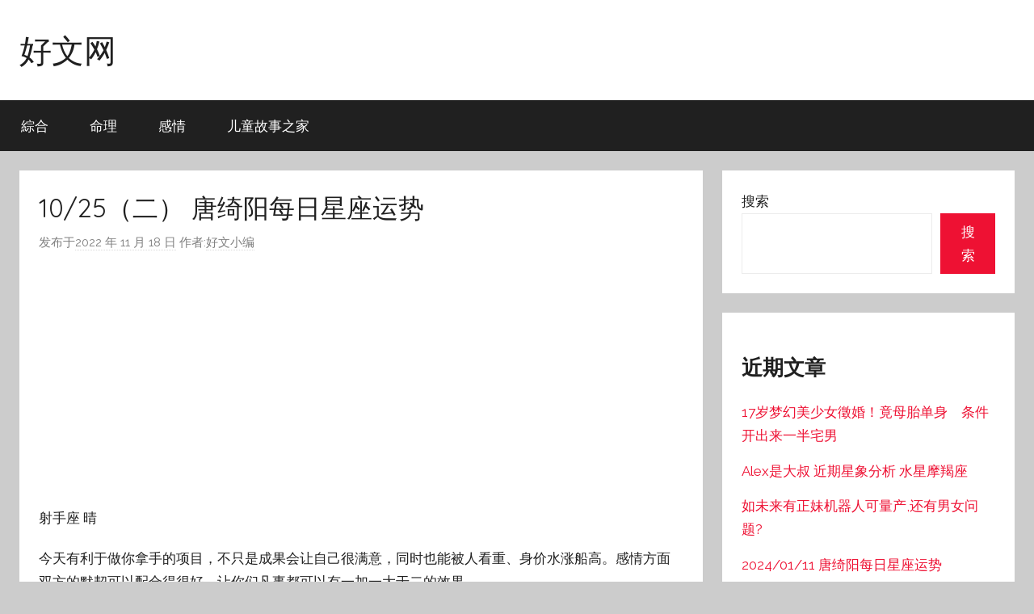

--- FILE ---
content_type: text/html; charset=utf-8
request_url: https://www.google.com/recaptcha/api2/aframe
body_size: 268
content:
<!DOCTYPE HTML><html><head><meta http-equiv="content-type" content="text/html; charset=UTF-8"></head><body><script nonce="GMpT3NZVuM6CujAaI_EGPg">/** Anti-fraud and anti-abuse applications only. See google.com/recaptcha */ try{var clients={'sodar':'https://pagead2.googlesyndication.com/pagead/sodar?'};window.addEventListener("message",function(a){try{if(a.source===window.parent){var b=JSON.parse(a.data);var c=clients[b['id']];if(c){var d=document.createElement('img');d.src=c+b['params']+'&rc='+(localStorage.getItem("rc::a")?sessionStorage.getItem("rc::b"):"");window.document.body.appendChild(d);sessionStorage.setItem("rc::e",parseInt(sessionStorage.getItem("rc::e")||0)+1);localStorage.setItem("rc::h",'1769320161725');}}}catch(b){}});window.parent.postMessage("_grecaptcha_ready", "*");}catch(b){}</script></body></html>